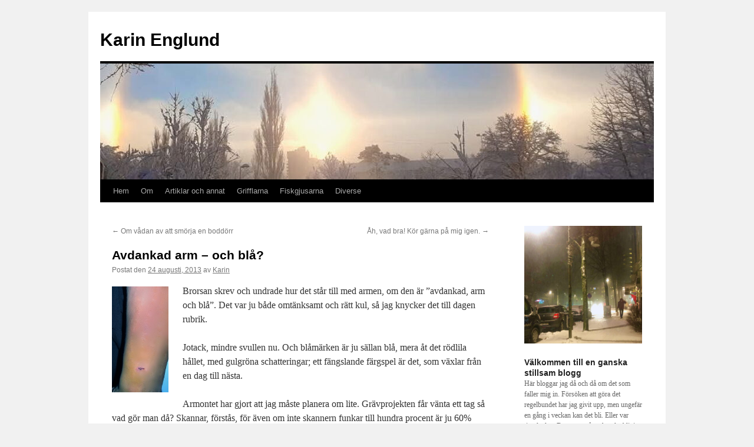

--- FILE ---
content_type: text/html; charset=UTF-8
request_url: https://www.karinenglund.com/2013/08/avdankad-arm-och-bla/
body_size: 13898
content:
<!DOCTYPE html>
<html lang="sv-SE">
<head>
<meta charset="UTF-8" />
<title>
Avdankad arm – och blå? | Karin Englund	</title>
<link rel="profile" href="https://gmpg.org/xfn/11" />
<link rel="stylesheet" type="text/css" media="all" href="https://www.karinenglund.com/wp-content/themes/twentyten/style.css?ver=20251202" />
<link rel="pingback" href="https://www.karinenglund.com/xmlrpc.php">
<meta name='robots' content='max-image-preview:large' />
<link rel='dns-prefetch' href='//www.googletagmanager.com' />
<link rel="alternate" type="application/rss+xml" title="Karin Englund &raquo; Webbflöde" href="https://www.karinenglund.com/feed/" />
<link rel="alternate" type="application/rss+xml" title="Karin Englund &raquo; Kommentarsflöde" href="https://www.karinenglund.com/comments/feed/" />
<link rel="alternate" type="application/rss+xml" title="Karin Englund &raquo; Kommentarsflöde för Avdankad arm – och blå?" href="https://www.karinenglund.com/2013/08/avdankad-arm-och-bla/feed/" />
<link rel="alternate" title="oEmbed (JSON)" type="application/json+oembed" href="https://www.karinenglund.com/wp-json/oembed/1.0/embed?url=https%3A%2F%2Fwww.karinenglund.com%2F2013%2F08%2Favdankad-arm-och-bla%2F" />
<link rel="alternate" title="oEmbed (XML)" type="text/xml+oembed" href="https://www.karinenglund.com/wp-json/oembed/1.0/embed?url=https%3A%2F%2Fwww.karinenglund.com%2F2013%2F08%2Favdankad-arm-och-bla%2F&#038;format=xml" />
<style id='wp-img-auto-sizes-contain-inline-css' type='text/css'>
img:is([sizes=auto i],[sizes^="auto," i]){contain-intrinsic-size:3000px 1500px}
/*# sourceURL=wp-img-auto-sizes-contain-inline-css */
</style>
<style id='wp-emoji-styles-inline-css' type='text/css'>

	img.wp-smiley, img.emoji {
		display: inline !important;
		border: none !important;
		box-shadow: none !important;
		height: 1em !important;
		width: 1em !important;
		margin: 0 0.07em !important;
		vertical-align: -0.1em !important;
		background: none !important;
		padding: 0 !important;
	}
/*# sourceURL=wp-emoji-styles-inline-css */
</style>
<style id='wp-block-library-inline-css' type='text/css'>
:root{--wp-block-synced-color:#7a00df;--wp-block-synced-color--rgb:122,0,223;--wp-bound-block-color:var(--wp-block-synced-color);--wp-editor-canvas-background:#ddd;--wp-admin-theme-color:#007cba;--wp-admin-theme-color--rgb:0,124,186;--wp-admin-theme-color-darker-10:#006ba1;--wp-admin-theme-color-darker-10--rgb:0,107,160.5;--wp-admin-theme-color-darker-20:#005a87;--wp-admin-theme-color-darker-20--rgb:0,90,135;--wp-admin-border-width-focus:2px}@media (min-resolution:192dpi){:root{--wp-admin-border-width-focus:1.5px}}.wp-element-button{cursor:pointer}:root .has-very-light-gray-background-color{background-color:#eee}:root .has-very-dark-gray-background-color{background-color:#313131}:root .has-very-light-gray-color{color:#eee}:root .has-very-dark-gray-color{color:#313131}:root .has-vivid-green-cyan-to-vivid-cyan-blue-gradient-background{background:linear-gradient(135deg,#00d084,#0693e3)}:root .has-purple-crush-gradient-background{background:linear-gradient(135deg,#34e2e4,#4721fb 50%,#ab1dfe)}:root .has-hazy-dawn-gradient-background{background:linear-gradient(135deg,#faaca8,#dad0ec)}:root .has-subdued-olive-gradient-background{background:linear-gradient(135deg,#fafae1,#67a671)}:root .has-atomic-cream-gradient-background{background:linear-gradient(135deg,#fdd79a,#004a59)}:root .has-nightshade-gradient-background{background:linear-gradient(135deg,#330968,#31cdcf)}:root .has-midnight-gradient-background{background:linear-gradient(135deg,#020381,#2874fc)}:root{--wp--preset--font-size--normal:16px;--wp--preset--font-size--huge:42px}.has-regular-font-size{font-size:1em}.has-larger-font-size{font-size:2.625em}.has-normal-font-size{font-size:var(--wp--preset--font-size--normal)}.has-huge-font-size{font-size:var(--wp--preset--font-size--huge)}.has-text-align-center{text-align:center}.has-text-align-left{text-align:left}.has-text-align-right{text-align:right}.has-fit-text{white-space:nowrap!important}#end-resizable-editor-section{display:none}.aligncenter{clear:both}.items-justified-left{justify-content:flex-start}.items-justified-center{justify-content:center}.items-justified-right{justify-content:flex-end}.items-justified-space-between{justify-content:space-between}.screen-reader-text{border:0;clip-path:inset(50%);height:1px;margin:-1px;overflow:hidden;padding:0;position:absolute;width:1px;word-wrap:normal!important}.screen-reader-text:focus{background-color:#ddd;clip-path:none;color:#444;display:block;font-size:1em;height:auto;left:5px;line-height:normal;padding:15px 23px 14px;text-decoration:none;top:5px;width:auto;z-index:100000}html :where(.has-border-color){border-style:solid}html :where([style*=border-top-color]){border-top-style:solid}html :where([style*=border-right-color]){border-right-style:solid}html :where([style*=border-bottom-color]){border-bottom-style:solid}html :where([style*=border-left-color]){border-left-style:solid}html :where([style*=border-width]){border-style:solid}html :where([style*=border-top-width]){border-top-style:solid}html :where([style*=border-right-width]){border-right-style:solid}html :where([style*=border-bottom-width]){border-bottom-style:solid}html :where([style*=border-left-width]){border-left-style:solid}html :where(img[class*=wp-image-]){height:auto;max-width:100%}:where(figure){margin:0 0 1em}html :where(.is-position-sticky){--wp-admin--admin-bar--position-offset:var(--wp-admin--admin-bar--height,0px)}@media screen and (max-width:600px){html :where(.is-position-sticky){--wp-admin--admin-bar--position-offset:0px}}

/*# sourceURL=wp-block-library-inline-css */
</style><style id='global-styles-inline-css' type='text/css'>
:root{--wp--preset--aspect-ratio--square: 1;--wp--preset--aspect-ratio--4-3: 4/3;--wp--preset--aspect-ratio--3-4: 3/4;--wp--preset--aspect-ratio--3-2: 3/2;--wp--preset--aspect-ratio--2-3: 2/3;--wp--preset--aspect-ratio--16-9: 16/9;--wp--preset--aspect-ratio--9-16: 9/16;--wp--preset--color--black: #000;--wp--preset--color--cyan-bluish-gray: #abb8c3;--wp--preset--color--white: #fff;--wp--preset--color--pale-pink: #f78da7;--wp--preset--color--vivid-red: #cf2e2e;--wp--preset--color--luminous-vivid-orange: #ff6900;--wp--preset--color--luminous-vivid-amber: #fcb900;--wp--preset--color--light-green-cyan: #7bdcb5;--wp--preset--color--vivid-green-cyan: #00d084;--wp--preset--color--pale-cyan-blue: #8ed1fc;--wp--preset--color--vivid-cyan-blue: #0693e3;--wp--preset--color--vivid-purple: #9b51e0;--wp--preset--color--blue: #0066cc;--wp--preset--color--medium-gray: #666;--wp--preset--color--light-gray: #f1f1f1;--wp--preset--gradient--vivid-cyan-blue-to-vivid-purple: linear-gradient(135deg,rgb(6,147,227) 0%,rgb(155,81,224) 100%);--wp--preset--gradient--light-green-cyan-to-vivid-green-cyan: linear-gradient(135deg,rgb(122,220,180) 0%,rgb(0,208,130) 100%);--wp--preset--gradient--luminous-vivid-amber-to-luminous-vivid-orange: linear-gradient(135deg,rgb(252,185,0) 0%,rgb(255,105,0) 100%);--wp--preset--gradient--luminous-vivid-orange-to-vivid-red: linear-gradient(135deg,rgb(255,105,0) 0%,rgb(207,46,46) 100%);--wp--preset--gradient--very-light-gray-to-cyan-bluish-gray: linear-gradient(135deg,rgb(238,238,238) 0%,rgb(169,184,195) 100%);--wp--preset--gradient--cool-to-warm-spectrum: linear-gradient(135deg,rgb(74,234,220) 0%,rgb(151,120,209) 20%,rgb(207,42,186) 40%,rgb(238,44,130) 60%,rgb(251,105,98) 80%,rgb(254,248,76) 100%);--wp--preset--gradient--blush-light-purple: linear-gradient(135deg,rgb(255,206,236) 0%,rgb(152,150,240) 100%);--wp--preset--gradient--blush-bordeaux: linear-gradient(135deg,rgb(254,205,165) 0%,rgb(254,45,45) 50%,rgb(107,0,62) 100%);--wp--preset--gradient--luminous-dusk: linear-gradient(135deg,rgb(255,203,112) 0%,rgb(199,81,192) 50%,rgb(65,88,208) 100%);--wp--preset--gradient--pale-ocean: linear-gradient(135deg,rgb(255,245,203) 0%,rgb(182,227,212) 50%,rgb(51,167,181) 100%);--wp--preset--gradient--electric-grass: linear-gradient(135deg,rgb(202,248,128) 0%,rgb(113,206,126) 100%);--wp--preset--gradient--midnight: linear-gradient(135deg,rgb(2,3,129) 0%,rgb(40,116,252) 100%);--wp--preset--font-size--small: 13px;--wp--preset--font-size--medium: 20px;--wp--preset--font-size--large: 36px;--wp--preset--font-size--x-large: 42px;--wp--preset--spacing--20: 0.44rem;--wp--preset--spacing--30: 0.67rem;--wp--preset--spacing--40: 1rem;--wp--preset--spacing--50: 1.5rem;--wp--preset--spacing--60: 2.25rem;--wp--preset--spacing--70: 3.38rem;--wp--preset--spacing--80: 5.06rem;--wp--preset--shadow--natural: 6px 6px 9px rgba(0, 0, 0, 0.2);--wp--preset--shadow--deep: 12px 12px 50px rgba(0, 0, 0, 0.4);--wp--preset--shadow--sharp: 6px 6px 0px rgba(0, 0, 0, 0.2);--wp--preset--shadow--outlined: 6px 6px 0px -3px rgb(255, 255, 255), 6px 6px rgb(0, 0, 0);--wp--preset--shadow--crisp: 6px 6px 0px rgb(0, 0, 0);}:where(.is-layout-flex){gap: 0.5em;}:where(.is-layout-grid){gap: 0.5em;}body .is-layout-flex{display: flex;}.is-layout-flex{flex-wrap: wrap;align-items: center;}.is-layout-flex > :is(*, div){margin: 0;}body .is-layout-grid{display: grid;}.is-layout-grid > :is(*, div){margin: 0;}:where(.wp-block-columns.is-layout-flex){gap: 2em;}:where(.wp-block-columns.is-layout-grid){gap: 2em;}:where(.wp-block-post-template.is-layout-flex){gap: 1.25em;}:where(.wp-block-post-template.is-layout-grid){gap: 1.25em;}.has-black-color{color: var(--wp--preset--color--black) !important;}.has-cyan-bluish-gray-color{color: var(--wp--preset--color--cyan-bluish-gray) !important;}.has-white-color{color: var(--wp--preset--color--white) !important;}.has-pale-pink-color{color: var(--wp--preset--color--pale-pink) !important;}.has-vivid-red-color{color: var(--wp--preset--color--vivid-red) !important;}.has-luminous-vivid-orange-color{color: var(--wp--preset--color--luminous-vivid-orange) !important;}.has-luminous-vivid-amber-color{color: var(--wp--preset--color--luminous-vivid-amber) !important;}.has-light-green-cyan-color{color: var(--wp--preset--color--light-green-cyan) !important;}.has-vivid-green-cyan-color{color: var(--wp--preset--color--vivid-green-cyan) !important;}.has-pale-cyan-blue-color{color: var(--wp--preset--color--pale-cyan-blue) !important;}.has-vivid-cyan-blue-color{color: var(--wp--preset--color--vivid-cyan-blue) !important;}.has-vivid-purple-color{color: var(--wp--preset--color--vivid-purple) !important;}.has-black-background-color{background-color: var(--wp--preset--color--black) !important;}.has-cyan-bluish-gray-background-color{background-color: var(--wp--preset--color--cyan-bluish-gray) !important;}.has-white-background-color{background-color: var(--wp--preset--color--white) !important;}.has-pale-pink-background-color{background-color: var(--wp--preset--color--pale-pink) !important;}.has-vivid-red-background-color{background-color: var(--wp--preset--color--vivid-red) !important;}.has-luminous-vivid-orange-background-color{background-color: var(--wp--preset--color--luminous-vivid-orange) !important;}.has-luminous-vivid-amber-background-color{background-color: var(--wp--preset--color--luminous-vivid-amber) !important;}.has-light-green-cyan-background-color{background-color: var(--wp--preset--color--light-green-cyan) !important;}.has-vivid-green-cyan-background-color{background-color: var(--wp--preset--color--vivid-green-cyan) !important;}.has-pale-cyan-blue-background-color{background-color: var(--wp--preset--color--pale-cyan-blue) !important;}.has-vivid-cyan-blue-background-color{background-color: var(--wp--preset--color--vivid-cyan-blue) !important;}.has-vivid-purple-background-color{background-color: var(--wp--preset--color--vivid-purple) !important;}.has-black-border-color{border-color: var(--wp--preset--color--black) !important;}.has-cyan-bluish-gray-border-color{border-color: var(--wp--preset--color--cyan-bluish-gray) !important;}.has-white-border-color{border-color: var(--wp--preset--color--white) !important;}.has-pale-pink-border-color{border-color: var(--wp--preset--color--pale-pink) !important;}.has-vivid-red-border-color{border-color: var(--wp--preset--color--vivid-red) !important;}.has-luminous-vivid-orange-border-color{border-color: var(--wp--preset--color--luminous-vivid-orange) !important;}.has-luminous-vivid-amber-border-color{border-color: var(--wp--preset--color--luminous-vivid-amber) !important;}.has-light-green-cyan-border-color{border-color: var(--wp--preset--color--light-green-cyan) !important;}.has-vivid-green-cyan-border-color{border-color: var(--wp--preset--color--vivid-green-cyan) !important;}.has-pale-cyan-blue-border-color{border-color: var(--wp--preset--color--pale-cyan-blue) !important;}.has-vivid-cyan-blue-border-color{border-color: var(--wp--preset--color--vivid-cyan-blue) !important;}.has-vivid-purple-border-color{border-color: var(--wp--preset--color--vivid-purple) !important;}.has-vivid-cyan-blue-to-vivid-purple-gradient-background{background: var(--wp--preset--gradient--vivid-cyan-blue-to-vivid-purple) !important;}.has-light-green-cyan-to-vivid-green-cyan-gradient-background{background: var(--wp--preset--gradient--light-green-cyan-to-vivid-green-cyan) !important;}.has-luminous-vivid-amber-to-luminous-vivid-orange-gradient-background{background: var(--wp--preset--gradient--luminous-vivid-amber-to-luminous-vivid-orange) !important;}.has-luminous-vivid-orange-to-vivid-red-gradient-background{background: var(--wp--preset--gradient--luminous-vivid-orange-to-vivid-red) !important;}.has-very-light-gray-to-cyan-bluish-gray-gradient-background{background: var(--wp--preset--gradient--very-light-gray-to-cyan-bluish-gray) !important;}.has-cool-to-warm-spectrum-gradient-background{background: var(--wp--preset--gradient--cool-to-warm-spectrum) !important;}.has-blush-light-purple-gradient-background{background: var(--wp--preset--gradient--blush-light-purple) !important;}.has-blush-bordeaux-gradient-background{background: var(--wp--preset--gradient--blush-bordeaux) !important;}.has-luminous-dusk-gradient-background{background: var(--wp--preset--gradient--luminous-dusk) !important;}.has-pale-ocean-gradient-background{background: var(--wp--preset--gradient--pale-ocean) !important;}.has-electric-grass-gradient-background{background: var(--wp--preset--gradient--electric-grass) !important;}.has-midnight-gradient-background{background: var(--wp--preset--gradient--midnight) !important;}.has-small-font-size{font-size: var(--wp--preset--font-size--small) !important;}.has-medium-font-size{font-size: var(--wp--preset--font-size--medium) !important;}.has-large-font-size{font-size: var(--wp--preset--font-size--large) !important;}.has-x-large-font-size{font-size: var(--wp--preset--font-size--x-large) !important;}
/*# sourceURL=global-styles-inline-css */
</style>

<style id='classic-theme-styles-inline-css' type='text/css'>
/*! This file is auto-generated */
.wp-block-button__link{color:#fff;background-color:#32373c;border-radius:9999px;box-shadow:none;text-decoration:none;padding:calc(.667em + 2px) calc(1.333em + 2px);font-size:1.125em}.wp-block-file__button{background:#32373c;color:#fff;text-decoration:none}
/*# sourceURL=/wp-includes/css/classic-themes.min.css */
</style>
<link rel='stylesheet' id='twentyten-block-style-css' href='https://www.karinenglund.com/wp-content/themes/twentyten/blocks.css?ver=20250220' type='text/css' media='all' />
<link rel='stylesheet' id='fancybox-css' href='https://www.karinenglund.com/wp-content/plugins/easy-fancybox/fancybox/1.5.4/jquery.fancybox.min.css?ver=6.9' type='text/css' media='screen' />
<script type="text/javascript" src="https://www.karinenglund.com/wp-includes/js/jquery/jquery.min.js?ver=3.7.1" id="jquery-core-js"></script>
<script type="text/javascript" src="https://www.karinenglund.com/wp-includes/js/jquery/jquery-migrate.min.js?ver=3.4.1" id="jquery-migrate-js"></script>
<link rel="https://api.w.org/" href="https://www.karinenglund.com/wp-json/" /><link rel="alternate" title="JSON" type="application/json" href="https://www.karinenglund.com/wp-json/wp/v2/posts/17562" /><link rel="EditURI" type="application/rsd+xml" title="RSD" href="https://www.karinenglund.com/xmlrpc.php?rsd" />
<meta name="generator" content="WordPress 6.9" />
<link rel="canonical" href="https://www.karinenglund.com/2013/08/avdankad-arm-och-bla/" />
<link rel='shortlink' href='https://www.karinenglund.com/?p=17562' />
<meta name="generator" content="Site Kit by Google 1.170.0" /><link rel="icon" href="https://www.karinenglund.com/wp-content/uploads/2021/05/cropped-Version-2-3-32x32.jpg" sizes="32x32" />
<link rel="icon" href="https://www.karinenglund.com/wp-content/uploads/2021/05/cropped-Version-2-3-192x192.jpg" sizes="192x192" />
<link rel="apple-touch-icon" href="https://www.karinenglund.com/wp-content/uploads/2021/05/cropped-Version-2-3-180x180.jpg" />
<meta name="msapplication-TileImage" content="https://www.karinenglund.com/wp-content/uploads/2021/05/cropped-Version-2-3-270x270.jpg" />
</head>

<body data-rsssl=1 class="wp-singular post-template-default single single-post postid-17562 single-format-standard wp-theme-twentyten">
<div id="wrapper" class="hfeed">
		<a href="#content" class="screen-reader-text skip-link">Hoppa till innehåll</a>
	<div id="header">
		<div id="masthead">
			<div id="branding" role="banner">
									<div id="site-title">
						<span>
							<a href="https://www.karinenglund.com/" rel="home" >Karin Englund</a>
						</span>
					</div>
					<img src="https://www.karinenglund.com/wp-content/uploads/2026/01/cropped-1-8.jpeg" width="940" height="197" alt="Karin Englund" srcset="https://www.karinenglund.com/wp-content/uploads/2026/01/cropped-1-8.jpeg 940w, https://www.karinenglund.com/wp-content/uploads/2026/01/cropped-1-8-300x63.jpeg 300w, https://www.karinenglund.com/wp-content/uploads/2026/01/cropped-1-8-150x31.jpeg 150w, https://www.karinenglund.com/wp-content/uploads/2026/01/cropped-1-8-768x161.jpeg 768w" sizes="(max-width: 940px) 100vw, 940px" decoding="async" fetchpriority="high" />			</div><!-- #branding -->

			<div id="access" role="navigation">
				<div class="menu"><ul>
<li ><a href="https://www.karinenglund.com/">Hem</a></li><li class="page_item page-item-225"><a href="https://www.karinenglund.com/skriv-hit/">Om</a></li>
<li class="page_item page-item-2537 page_item_has_children"><a href="https://www.karinenglund.com/artiklar-och-annat/">Artiklar och annat</a>
<ul class='children'>
	<li class="page_item page-item-26666"><a href="https://www.karinenglund.com/artiklar-och-annat/det-hemlighetsfulla-kuvertet/">Det hemlighetsfulla kuvertet</a></li>
	<li class="page_item page-item-22509"><a href="https://www.karinenglund.com/artiklar-och-annat/hogertrafik/">Högertrafik</a></li>
	<li class="page_item page-item-30887"><a href="https://www.karinenglund.com/artiklar-och-annat/kampen-om-kulturarvet/">Kampen om kulturarvet</a></li>
	<li class="page_item page-item-16792"><a href="https://www.karinenglund.com/artiklar-och-annat/var-ar-brudarna/">Var är brudarna?</a></li>
	<li class="page_item page-item-4518"><a href="https://www.karinenglund.com/artiklar-och-annat/hoppfullt-60-tal/">Hoppfullt 60-tal</a></li>
	<li class="page_item page-item-8777"><a href="https://www.karinenglund.com/artiklar-och-annat/hur-uppstar-totalitarismen/">Hur uppstår totalitarismen?</a></li>
	<li class="page_item page-item-4313"><a href="https://www.karinenglund.com/artiklar-och-annat/kreativitet-nej-tack/">Kreativitet? Nej tack!</a></li>
	<li class="page_item page-item-4359"><a href="https://www.karinenglund.com/artiklar-och-annat/74774p-i-p-p-i/">74774=P-I-P-P-I</a></li>
	<li class="page_item page-item-4344"><a href="https://www.karinenglund.com/artiklar-och-annat/duck-city/">Duck city</a></li>
	<li class="page_item page-item-4727"><a href="https://www.karinenglund.com/artiklar-och-annat/en-el-campo-chile/">En el Campo &#8211; Chile</a></li>
	<li class="page_item page-item-2531"><a href="https://www.karinenglund.com/artiklar-och-annat/kafka-pa-kontoret/">Kafka på kontoret</a></li>
	<li class="page_item page-item-5397"><a href="https://www.karinenglund.com/artiklar-och-annat/sidenmatt-glansande/">Sidenmatt, glänsande&#8230;</a></li>
	<li class="page_item page-item-4398"><a href="https://www.karinenglund.com/artiklar-och-annat/klassiker/">Klassiker</a></li>
	<li class="page_item page-item-4396"><a href="https://www.karinenglund.com/artiklar-och-annat/master/">Mäster</a></li>
	<li class="page_item page-item-4405"><a href="https://www.karinenglund.com/artiklar-och-annat/slapljus-over-vasterlandet/">Släpljus över västerlandet</a></li>
	<li class="page_item page-item-4476"><a href="https://www.karinenglund.com/artiklar-och-annat/andrum-radrum-och-forstaelse/">Skiljetecken för andrum, rådrum och förståelse</a></li>
	<li class="page_item page-item-6503"><a href="https://www.karinenglund.com/artiklar-och-annat/den-lilla-tanten-som-skulle-skaffa-mobilt-bredband/">Den lilla tanten som skulle skaffa mobilt bredband</a></li>
	<li class="page_item page-item-8720"><a href="https://www.karinenglund.com/artiklar-och-annat/fodelsedagsfragan-om-modernitet-och-prestationsangest-hos-nalle-puh/">FÖDELSEDAGSFRÅGAN Om modernitet och prestationsångest hos Nalle Puh</a></li>
	<li class="page_item page-item-6762"><a href="https://www.karinenglund.com/artiklar-och-annat/bilder/">Bilder</a></li>
</ul>
</li>
<li class="page_item page-item-26088"><a href="https://www.karinenglund.com/grifflarna-2/">Grifflarna</a></li>
<li class="page_item page-item-14998"><a href="https://www.karinenglund.com/fiskgjusarna/">Fiskgjusarna</a></li>
<li class="page_item page-item-11078 page_item_has_children"><a href="https://www.karinenglund.com/diverse/">Diverse</a>
<ul class='children'>
	<li class="page_item page-item-12551"><a href="https://www.karinenglund.com/diverse/nobel-skald/">Nobel skald</a></li>
	<li class="page_item page-item-12532"><a href="https://www.karinenglund.com/diverse/ratta-sattet-att-borja-en-nobelprisvinnande-kultur-och-allmogeberattelse/">Rätta sättet att börja en nobelprisvinnande kultur- och allmogeberättelse</a></li>
	<li class="page_item page-item-12618"><a href="https://www.karinenglund.com/diverse/bergska-sjon/">Bergska sjön Ur GV nr 8 årgång 111</a></li>
	<li class="page_item page-item-11061"><a href="https://www.karinenglund.com/diverse/toalettpappershallarsallskapet-tph-amatorerna/">Toalettpappershållarsällskapet TPH-amatörerna</a></li>
	<li class="page_item page-item-8302 page_item_has_children"><a href="https://www.karinenglund.com/diverse/faltrapport-med-hotelltips-paris/">Fältrapport med hotelltips</a>
	<ul class='children'>
		<li class="page_item page-item-3125"><a href="https://www.karinenglund.com/diverse/faltrapport-med-hotelltips-paris/faltrapporter/">Läget</a></li>
	</ul>
</li>
</ul>
</li>
</ul></div>
			</div><!-- #access -->
		</div><!-- #masthead -->
	</div><!-- #header -->

	<div id="main">

		<div id="container">
			<div id="content" role="main">

			

				<div id="nav-above" class="navigation">
					<div class="nav-previous"><a href="https://www.karinenglund.com/2013/08/om-vadan-av-att-smorja-en-boddorr/" rel="prev"><span class="meta-nav">&larr;</span> Om vådan av att smörja en boddörr</a></div>
					<div class="nav-next"><a href="https://www.karinenglund.com/2013/08/kor-pa-mig-igen/" rel="next">Åh, vad bra! Kör gärna på mig igen. <span class="meta-nav">&rarr;</span></a></div>
				</div><!-- #nav-above -->

				<div id="post-17562" class="post-17562 post type-post status-publish format-standard hentry category-att-resa tag-ostafrika tag-skanner tag-vingresor">
					<h1 class="entry-title">Avdankad arm – och blå?</h1>

					<div class="entry-meta">
						<span class="meta-prep meta-prep-author">Postat den</span> <a href="https://www.karinenglund.com/2013/08/avdankad-arm-och-bla/" title="12:06" rel="bookmark"><span class="entry-date">24 augusti, 2013</span></a> <span class="meta-sep">av</span> <span class="author vcard"><a class="url fn n" href="https://www.karinenglund.com/author/admin/" title="Visa alla inlägg av Karin">Karin</a></span>					</div><!-- .entry-meta -->

					<div class="entry-content">
						<p><a href="https://www.karinenglund.com/wp-content/uploads/2013/08/arm-o-blå.jpg"></a><a href="https://www.karinenglund.com/wp-content/uploads/2013/08/arm-o-blå-vänd.jpg"><img decoding="async" class="alignleft  wp-image-17569" alt="arm o blå vänd" src="https://www.karinenglund.com/wp-content/uploads/2013/08/arm-o-blå-vänd-160x300.jpg" width="96" height="180" srcset="https://www.karinenglund.com/wp-content/uploads/2013/08/arm-o-blå-vänd-160x300.jpg 160w, https://www.karinenglund.com/wp-content/uploads/2013/08/arm-o-blå-vänd-80x150.jpg 80w, https://www.karinenglund.com/wp-content/uploads/2013/08/arm-o-blå-vänd-548x1024.jpg 548w, https://www.karinenglund.com/wp-content/uploads/2013/08/arm-o-blå-vänd.jpg 685w" sizes="(max-width: 96px) 100vw, 96px" /></a>Brorsan skrev och undrade hur det står till med armen, om den är &#8221;avdankad, arm och blå&#8221;. Det var ju både omtänksamt och rätt kul, så jag knycker det till dagen rubrik.</p>
<p>Jotack, mindre svullen nu. Och blåmärken är ju sällan blå, mera åt det rödlila hållet, med gulgröna schatteringar; ett fängslande färgspel är det, som växlar från en dag till nästa.</p>
<p>Armontet har gjort att jag måste planera om lite. Grävprojekten får vänta ett tag så vad gör man då? Skannar, förstås, för även om inte skannern funkar till hundra procent är ju 60% alltid något. Eller vad det blir, när skannern tar 35 mm av  60&#215;60 mm dia, från den sorgligt bildfattiga tid då jag bodde i Östafrika i min ungdom. Här är favoritbilden.</p>
<p><img decoding="async" class="alignleft size-large wp-image-17564" alt="moorings 2" src="https://www.karinenglund.com/wp-content/uploads/2013/08/moorings-2-864x1024.jpg" width="640" height="758" srcset="https://www.karinenglund.com/wp-content/uploads/2013/08/moorings-2-864x1024.jpg 864w, https://www.karinenglund.com/wp-content/uploads/2013/08/moorings-2-126x150.jpg 126w, https://www.karinenglund.com/wp-content/uploads/2013/08/moorings-2-253x300.jpg 253w, https://www.karinenglund.com/wp-content/uploads/2013/08/moorings-2.jpg 1080w" sizes="(max-width: 640px) 100vw, 640px" /></p>
<p>Åh, Moorings! På engelska betyder moorings förtöjningsplats och det passar verkligen bra. Här bodde jag nästan ett halvår när jag rekade åt Vingresor för deras planerade charterresor till Östafrika. Ibland fick jag ner några svenska &#8221;testturister&#8221; via den tyska resebyrån Scharnov, men dessemellan gällde det alltså att leta upp bra hotell, testa olika stränder, safaris, båt- och flygutflykter. Ett ganska trevligt jobb, faktiskt. Jag fick välja var jag ville bo. Alla strandhotellen ville gärna att jag bodde just hos dem, men det kändes rimligare att leta upp något som inte skulle bli ett Vinghotell, så jag tackade nej till Whispering Palms, Sea View, Nyali Beach och hittade detta trivsamma ställe inne i stan. Med tjocka cementväggar och ett palmbladstak som lämnar en halvmeter öppet mellan tak och vägg blev det aldrig för varmt. Man slapp luftkonditionering och det gjorde det mycket lättre att klara av värmen utomhus om dagarna också.</p>
<p>Bilden tog jag, om jag minns rätt, när jag hade backat på en bil i gryningen. (Den syns lite till vänster och har alltså klippts av när jag skannade.) Jag skulle ut till flygplatsen och det stod plötsligt en bil på en plats där man aldrig parkerade. Jag skrev en lapp, tog en bild och tänkte att det där får vi reda ut senare&#8230;</p>
											</div><!-- .entry-content -->

		
						<div class="entry-utility">
							Det här inlägget postades i <a href="https://www.karinenglund.com/category/att-resa/" rel="category tag">Att resa</a> och har märkts med etiketterna <a href="https://www.karinenglund.com/tag/ostafrika/" rel="tag">Östafrika</a>, <a href="https://www.karinenglund.com/tag/skanner/" rel="tag">Skanner</a>, <a href="https://www.karinenglund.com/tag/vingresor/" rel="tag">Vingresor</a>. Bokmärk <a href="https://www.karinenglund.com/2013/08/avdankad-arm-och-bla/" title="Permalink to Avdankad arm – och blå?" rel="bookmark">permalänken</a>.													</div><!-- .entry-utility -->
					</div><!-- #post-17562 -->

					<div id="nav-below" class="navigation">
						<div class="nav-previous"><a href="https://www.karinenglund.com/2013/08/om-vadan-av-att-smorja-en-boddorr/" rel="prev"><span class="meta-nav">&larr;</span> Om vådan av att smörja en boddörr</a></div>
						<div class="nav-next"><a href="https://www.karinenglund.com/2013/08/kor-pa-mig-igen/" rel="next">Åh, vad bra! Kör gärna på mig igen. <span class="meta-nav">&rarr;</span></a></div>
					</div><!-- #nav-below -->

					
			<div id="comments">


			<h3 id="comments-title">
			12 svar på <em>Avdankad arm – och blå?</em>			</h3>

	
			<ol class="commentlist">
						<li class="comment even thread-even depth-1" id="li-comment-14452">
		<div id="comment-14452">
			<div class="comment-author vcard">
				<img alt='' src='https://secure.gravatar.com/avatar/6c8c4a6cfd81a948ceb946d87e6c1a3ffd57c9529b73131d73cd216c1ed264d9?s=40&#038;d=blank&#038;r=g' srcset='https://secure.gravatar.com/avatar/6c8c4a6cfd81a948ceb946d87e6c1a3ffd57c9529b73131d73cd216c1ed264d9?s=80&#038;d=blank&#038;r=g 2x' class='avatar avatar-40 photo' height='40' width='40' loading='lazy' decoding='async'/>				<cite class="fn"><a href="http://pettasblogg.blogspot.com/" class="url" rel="ugc external nofollow">Karin på Pettas</a></cite> <span class="says">skriver:</span>			</div><!-- .comment-author .vcard -->

				
				
			<div class="comment-meta commentmetadata"><a href="https://www.karinenglund.com/2013/08/avdankad-arm-och-bla/#comment-14452">
				24 augusti, 2013 kl. 17:23					</a>
									</div><!-- .comment-meta .commentmetadata -->

				<div class="comment-body"><p>En talande bild, en levande bild.<br />
Om jag tror rätt så är huset handgjort, för den ena väggen lutar sig inåt, precis som det brukar bli när man inte använder vattenpass. Fönstret med solskydd och vespan framför samt en del av bilen du körde på.<br />
Jag tycker också mycket om din bild..</p>
</div>

				<div class="reply">
								</div><!-- .reply -->
			</div><!-- #comment-##  -->

				<ul class="children">
		<li class="comment odd alt depth-2" id="li-comment-14456">
		<div id="comment-14456">
			<div class="comment-author vcard">
				<img alt='' src='https://secure.gravatar.com/avatar/775476ca7a6085d6921f5cbf1239a03e8ab79975f67ffeeea12d33c04eb0edf8?s=40&#038;d=blank&#038;r=g' srcset='https://secure.gravatar.com/avatar/775476ca7a6085d6921f5cbf1239a03e8ab79975f67ffeeea12d33c04eb0edf8?s=80&#038;d=blank&#038;r=g 2x' class='avatar avatar-40 photo' height='40' width='40' loading='lazy' decoding='async'/>				<cite class="fn"><a href="https://www.karinenglund.com/" class="url" rel="ugc">Karin</a></cite> <span class="says">skriver:</span>			</div><!-- .comment-author .vcard -->

				
				
			<div class="comment-meta commentmetadata"><a href="https://www.karinenglund.com/2013/08/avdankad-arm-och-bla/#comment-14456">
				24 augusti, 2013 kl. 20:19					</a>
									</div><!-- .comment-meta .commentmetadata -->

				<div class="comment-body"><p>Mycket handgjort det hela. Lera, handslaget tegel, handrörd cement. Väl utprovade metoder som fungerar fint i klimatet. Fönstret med solskydd har inte något fönsterglas utan hönsnät&#8230;</p>
</div>

				<div class="reply">
								</div><!-- .reply -->
			</div><!-- #comment-##  -->

				</li><!-- #comment-## -->
</ul><!-- .children -->
</li><!-- #comment-## -->
		<li class="comment even thread-odd thread-alt depth-1" id="li-comment-14453">
		<div id="comment-14453">
			<div class="comment-author vcard">
				<img alt='' src='https://secure.gravatar.com/avatar/42e0aa2d567b7c6335f90220b613d4e03441e0653754c7bcdb335bdfb12a62ad?s=40&#038;d=blank&#038;r=g' srcset='https://secure.gravatar.com/avatar/42e0aa2d567b7c6335f90220b613d4e03441e0653754c7bcdb335bdfb12a62ad?s=80&#038;d=blank&#038;r=g 2x' class='avatar avatar-40 photo' height='40' width='40' loading='lazy' decoding='async'/>				<cite class="fn"><a href="http://livsrummet.blogspot.com" class="url" rel="ugc external nofollow">Kicki</a></cite> <span class="says">skriver:</span>			</div><!-- .comment-author .vcard -->

				
				
			<div class="comment-meta commentmetadata"><a href="https://www.karinenglund.com/2013/08/avdankad-arm-och-bla/#comment-14453">
				24 augusti, 2013 kl. 19:41					</a>
									</div><!-- .comment-meta .commentmetadata -->

				<div class="comment-body"><p>Jag blev så inspirerad av ditt skannande så jag gav mig också i kast med att skanna film. Det var ju ingen konst att montera negativet i hållaren och när jag tryckte på knappen och valde &#8221;skanna film&#8221; spann skannern som en katt. Ett tag. Sedan lät det som när man krossar metall och plast samtidigt.<br />
Så jag gav upp det där med film och negativ. Men skannern fungerar som vanligt i övrigt. Tack och lov.</p>
</div>

				<div class="reply">
								</div><!-- .reply -->
			</div><!-- #comment-##  -->

				<ul class="children">
		<li class="comment odd alt depth-2" id="li-comment-14454">
		<div id="comment-14454">
			<div class="comment-author vcard">
				<img alt='' src='https://secure.gravatar.com/avatar/76ab084d4d8d3cd936543a33c51cf56512c87734deaf414e61b4e43bf6697810?s=40&#038;d=blank&#038;r=g' srcset='https://secure.gravatar.com/avatar/76ab084d4d8d3cd936543a33c51cf56512c87734deaf414e61b4e43bf6697810?s=80&#038;d=blank&#038;r=g 2x' class='avatar avatar-40 photo' height='40' width='40' loading='lazy' decoding='async'/>				<cite class="fn"><a href="http://www.gke.org" class="url" rel="ugc external nofollow">Skogsgurra</a></cite> <span class="says">skriver:</span>			</div><!-- .comment-author .vcard -->

				
				
			<div class="comment-meta commentmetadata"><a href="https://www.karinenglund.com/2013/08/avdankad-arm-och-bla/#comment-14454">
				24 augusti, 2013 kl. 19:48					</a>
									</div><!-- .comment-meta .commentmetadata -->

				<div class="comment-body"><p>Inga skador på armar eller andra lemmar/organ?</p>
</div>

				<div class="reply">
								</div><!-- .reply -->
			</div><!-- #comment-##  -->

				</li><!-- #comment-## -->
		<li class="comment even depth-2" id="li-comment-14455">
		<div id="comment-14455">
			<div class="comment-author vcard">
				<img alt='' src='https://secure.gravatar.com/avatar/775476ca7a6085d6921f5cbf1239a03e8ab79975f67ffeeea12d33c04eb0edf8?s=40&#038;d=blank&#038;r=g' srcset='https://secure.gravatar.com/avatar/775476ca7a6085d6921f5cbf1239a03e8ab79975f67ffeeea12d33c04eb0edf8?s=80&#038;d=blank&#038;r=g 2x' class='avatar avatar-40 photo' height='40' width='40' loading='lazy' decoding='async'/>				<cite class="fn"><a href="https://www.karinenglund.com/" class="url" rel="ugc">Karin</a></cite> <span class="says">skriver:</span>			</div><!-- .comment-author .vcard -->

				
				
			<div class="comment-meta commentmetadata"><a href="https://www.karinenglund.com/2013/08/avdankad-arm-och-bla/#comment-14455">
				24 augusti, 2013 kl. 20:18					</a>
									</div><!-- .comment-meta .commentmetadata -->

				<div class="comment-body"><p>Oj då? Vilken del av kulturarvet var det som gick åt pipsvängen där då?</p>
</div>

				<div class="reply">
								</div><!-- .reply -->
			</div><!-- #comment-##  -->

				<ul class="children">
		<li class="comment odd alt depth-3" id="li-comment-14469">
		<div id="comment-14469">
			<div class="comment-author vcard">
				<img alt='' src='https://secure.gravatar.com/avatar/42e0aa2d567b7c6335f90220b613d4e03441e0653754c7bcdb335bdfb12a62ad?s=40&#038;d=blank&#038;r=g' srcset='https://secure.gravatar.com/avatar/42e0aa2d567b7c6335f90220b613d4e03441e0653754c7bcdb335bdfb12a62ad?s=80&#038;d=blank&#038;r=g 2x' class='avatar avatar-40 photo' height='40' width='40' loading='lazy' decoding='async'/>				<cite class="fn"><a href="http://livsrummet.blogspot.com" class="url" rel="ugc external nofollow">Kicki</a></cite> <span class="says">skriver:</span>			</div><!-- .comment-author .vcard -->

				
				
			<div class="comment-meta commentmetadata"><a href="https://www.karinenglund.com/2013/08/avdankad-arm-och-bla/#comment-14469">
				25 augusti, 2013 kl. 19:09					</a>
									</div><!-- .comment-meta .commentmetadata -->

				<div class="comment-body"><p>Inga allvarliga skador någonstans och skannern var så snäll och fungerade som vanligt med bilder och dokument. Men de färgnegativ jag försökte skanna ville den inte ha, då blev det sendrag mm. Jag tror det var något barnkalas, och det vet man ju hur dom ser ut. Det kanske var därför det lät sådär förresten.</p>
</div>

				<div class="reply">
								</div><!-- .reply -->
			</div><!-- #comment-##  -->

				</li><!-- #comment-## -->
</ul><!-- .children -->
</li><!-- #comment-## -->
</ul><!-- .children -->
</li><!-- #comment-## -->
		<li class="comment even thread-even depth-1" id="li-comment-14457">
		<div id="comment-14457">
			<div class="comment-author vcard">
				<img alt='' src='https://secure.gravatar.com/avatar/76ab084d4d8d3cd936543a33c51cf56512c87734deaf414e61b4e43bf6697810?s=40&#038;d=blank&#038;r=g' srcset='https://secure.gravatar.com/avatar/76ab084d4d8d3cd936543a33c51cf56512c87734deaf414e61b4e43bf6697810?s=80&#038;d=blank&#038;r=g 2x' class='avatar avatar-40 photo' height='40' width='40' loading='lazy' decoding='async'/>				<cite class="fn"><a href="http://www.gke.org" class="url" rel="ugc external nofollow">Skogsgurra</a></cite> <span class="says">skriver:</span>			</div><!-- .comment-author .vcard -->

				
				
			<div class="comment-meta commentmetadata"><a href="https://www.karinenglund.com/2013/08/avdankad-arm-och-bla/#comment-14457">
				24 augusti, 2013 kl. 21:41					</a>
									</div><!-- .comment-meta .commentmetadata -->

				<div class="comment-body"><p>Armen lös? Verkar ha vänt på sig. Då måste den väl vara riktigt avdankad?</p>
</div>

				<div class="reply">
								</div><!-- .reply -->
			</div><!-- #comment-##  -->

				<ul class="children">
		<li class="comment odd alt depth-2" id="li-comment-14458">
		<div id="comment-14458">
			<div class="comment-author vcard">
				<img alt='' src='https://secure.gravatar.com/avatar/775476ca7a6085d6921f5cbf1239a03e8ab79975f67ffeeea12d33c04eb0edf8?s=40&#038;d=blank&#038;r=g' srcset='https://secure.gravatar.com/avatar/775476ca7a6085d6921f5cbf1239a03e8ab79975f67ffeeea12d33c04eb0edf8?s=80&#038;d=blank&#038;r=g 2x' class='avatar avatar-40 photo' height='40' width='40' loading='lazy' decoding='async'/>				<cite class="fn"><a href="https://www.karinenglund.com" class="url" rel="ugc">Karin</a></cite> <span class="says">skriver:</span>			</div><!-- .comment-author .vcard -->

				
				
			<div class="comment-meta commentmetadata"><a href="https://www.karinenglund.com/2013/08/avdankad-arm-och-bla/#comment-14458">
				25 augusti, 2013 kl. 07:24					</a>
									</div><!-- .comment-meta .commentmetadata -->

				<div class="comment-body"><p>Ja, den sitter lite löst. För när jag råkade klicka bort den och sedan satte dit den igen hamnade den så där.</p>
</div>

				<div class="reply">
								</div><!-- .reply -->
			</div><!-- #comment-##  -->

				<ul class="children">
		<li class="comment even depth-3" id="li-comment-14459">
		<div id="comment-14459">
			<div class="comment-author vcard">
				<img alt='' src='https://secure.gravatar.com/avatar/76ab084d4d8d3cd936543a33c51cf56512c87734deaf414e61b4e43bf6697810?s=40&#038;d=blank&#038;r=g' srcset='https://secure.gravatar.com/avatar/76ab084d4d8d3cd936543a33c51cf56512c87734deaf414e61b4e43bf6697810?s=80&#038;d=blank&#038;r=g 2x' class='avatar avatar-40 photo' height='40' width='40' loading='lazy' decoding='async'/>				<cite class="fn"><a href="http://www.gke.org" class="url" rel="ugc external nofollow">Skogsgurra</a></cite> <span class="says">skriver:</span>			</div><!-- .comment-author .vcard -->

				
				
			<div class="comment-meta commentmetadata"><a href="https://www.karinenglund.com/2013/08/avdankad-arm-och-bla/#comment-14459">
				25 augusti, 2013 kl. 09:05					</a>
									</div><!-- .comment-meta .commentmetadata -->

				<div class="comment-body"><p>Men, jag menar, visst satt den upp-och-ner först? Och nu sitter den rätt. Eller spelar mina ögon med mig? Handlar om mina sinnens fulla bruk &#8211; och lite om vittnespsykologi.</p>
</div>

				<div class="reply">
								</div><!-- .reply -->
			</div><!-- #comment-##  -->

				<ul class="children">
		<li class="comment odd alt depth-4" id="li-comment-14460">
		<div id="comment-14460">
			<div class="comment-author vcard">
				<img alt='' src='https://secure.gravatar.com/avatar/775476ca7a6085d6921f5cbf1239a03e8ab79975f67ffeeea12d33c04eb0edf8?s=40&#038;d=blank&#038;r=g' srcset='https://secure.gravatar.com/avatar/775476ca7a6085d6921f5cbf1239a03e8ab79975f67ffeeea12d33c04eb0edf8?s=80&#038;d=blank&#038;r=g 2x' class='avatar avatar-40 photo' height='40' width='40' loading='lazy' decoding='async'/>				<cite class="fn"><a href="https://www.karinenglund.com" class="url" rel="ugc">Karin</a></cite> <span class="says">skriver:</span>			</div><!-- .comment-author .vcard -->

				
				
			<div class="comment-meta commentmetadata"><a href="https://www.karinenglund.com/2013/08/avdankad-arm-och-bla/#comment-14460">
				25 augusti, 2013 kl. 09:27					</a>
									</div><!-- .comment-meta .commentmetadata -->

				<div class="comment-body"><p>Jag tror du skulle vara ett trovärdigt vittne!  Visst är den vänd. Jag märkte det inte själv först, men nu när du säger det: upp och ner. Eller rättvänd, beroende på hur man ser det. </p>
<p>Det går till så här att bilderna i bildbehandlingsprogrammet uppför sig lite som de vill. Ibland vänder sig en vänd bild tillbaka utan att man gör något alls. Särskilt i processen mellan iPhoto och WordPress. Så man lägger in bilden på nytt. Glasklart?</p>
</div>

				<div class="reply">
								</div><!-- .reply -->
			</div><!-- #comment-##  -->

				<ul class="children">
		<li class="comment even depth-5" id="li-comment-14461">
		<div id="comment-14461">
			<div class="comment-author vcard">
				<img alt='' src='https://secure.gravatar.com/avatar/76ab084d4d8d3cd936543a33c51cf56512c87734deaf414e61b4e43bf6697810?s=40&#038;d=blank&#038;r=g' srcset='https://secure.gravatar.com/avatar/76ab084d4d8d3cd936543a33c51cf56512c87734deaf414e61b4e43bf6697810?s=80&#038;d=blank&#038;r=g 2x' class='avatar avatar-40 photo' height='40' width='40' loading='lazy' decoding='async'/>				<cite class="fn"><a href="http://www.gke.org" class="url" rel="ugc external nofollow">Skogsgurra</a></cite> <span class="says">skriver:</span>			</div><!-- .comment-author .vcard -->

				
				
			<div class="comment-meta commentmetadata"><a href="https://www.karinenglund.com/2013/08/avdankad-arm-och-bla/#comment-14461">
				25 augusti, 2013 kl. 09:32					</a>
									</div><!-- .comment-meta .commentmetadata -->

				<div class="comment-body"><p>Det behövs nog rätt många glas innan det blir riktigt klart.</p>
</div>

				<div class="reply">
								</div><!-- .reply -->
			</div><!-- #comment-##  -->

				<ul class="children">
		<li class="comment byuser comment-author-admin bypostauthor odd alt depth-6" id="li-comment-14462">
		<div id="comment-14462">
			<div class="comment-author vcard">
				<img alt='' src='https://secure.gravatar.com/avatar/4d2a82ef906d09b93c4530b7276bdb8b33a7368121c1ba1b35c88417d037875c?s=40&#038;d=blank&#038;r=g' srcset='https://secure.gravatar.com/avatar/4d2a82ef906d09b93c4530b7276bdb8b33a7368121c1ba1b35c88417d037875c?s=80&#038;d=blank&#038;r=g 2x' class='avatar avatar-40 photo' height='40' width='40' loading='lazy' decoding='async'/>				<cite class="fn"><a href="https://www.karinenglund.com" class="url" rel="ugc">Karin</a></cite> <span class="says">skriver:</span>			</div><!-- .comment-author .vcard -->

				
				
			<div class="comment-meta commentmetadata"><a href="https://www.karinenglund.com/2013/08/avdankad-arm-och-bla/#comment-14462">
				25 augusti, 2013 kl. 09:47					</a>
									</div><!-- .comment-meta .commentmetadata -->

				<div class="comment-body"><p>Ja, det fattas fyra, fem led i den förklaringen, men dem ska du slippa.</p>
</div>

				<div class="reply">
								</div><!-- .reply -->
			</div><!-- #comment-##  -->

				</li><!-- #comment-## -->
</ul><!-- .children -->
</li><!-- #comment-## -->
</ul><!-- .children -->
</li><!-- #comment-## -->
</ul><!-- .children -->
</li><!-- #comment-## -->
</ul><!-- .children -->
</li><!-- #comment-## -->
</ul><!-- .children -->
</li><!-- #comment-## -->
			</ol>

	
			<p class="nocomments">Kommentarer är stängda.</p>
	


</div><!-- #comments -->

	
			</div><!-- #content -->
		</div><!-- #container -->


		<div id="primary" class="widget-area" role="complementary">
			<ul class="xoxo">

<li id="media_image-3" class="widget-container widget_media_image"><img width="300" height="300" src="https://www.karinenglund.com/wp-content/uploads/2023/11/IMG_0670-300x300.jpeg" class="image wp-image-30701  attachment-medium size-medium" alt="" style="max-width: 100%; height: auto;" decoding="async" loading="lazy" srcset="https://www.karinenglund.com/wp-content/uploads/2023/11/IMG_0670-300x300.jpeg 300w, https://www.karinenglund.com/wp-content/uploads/2023/11/IMG_0670-150x150.jpeg 150w, https://www.karinenglund.com/wp-content/uploads/2023/11/IMG_0670.jpeg 640w" sizes="auto, (max-width: 300px) 100vw, 300px" /></li><li id="text-30" class="widget-container widget_text"><h3 class="widget-title">Välkommen till en ganska stillsam blogg</h3>			<div class="textwidget"><p>Här bloggar jag då och då om det som faller mig in. Försöken att göra det regelbundet har jag givit upp, men ungefär en gång i veckan kan det bli. Eller var tionde dag. De senaste åren har det blivit en hel del om akvarellmåleri och det kommer det nog att bli även i fortsättningen.</p>
</div>
		</li><li id="linkcat-2" class="widget-container widget_links"><h3 class="widget-title">Läsvärt på andras bloggar</h3>
	<ul class='xoxo blogroll'>
<li><a href="http://pettasblogg.blogspot.com/" target="_blank">Äventyret framtiden</a>
0</li>
<li><a href="https://beskrivarblogg.com/">Beskrivarblogg</a>
0</li>
<li><a href="http://www.lotten.se/">Den skrattande språkpolisen</a>
0</li>
<li><a href="http://yoembryo.blogspot.com/" target="_blank">Embryo</a>
0</li>
<li><a href="http://evaswedenmark.blogspot.com/" target="_blank">Eva Swedenmarks värld</a>
0</li>
<li><a href="http://emmafrost.se/" target="_blank">Frostflickan</a>
0</li>
<li><a href="http://estassy-loven.blogspot.com/">Kära blogg</a>
0</li>
<li><a href="https://lenaiwales.wordpress.com/">Lena i Wales</a>
0</li>
<li><a href="http://saralovestam.se/">Lövestam</a>
0</li>
<li><a href="http://nillalivet.blogspot.com/">Nillas medelålderskrisfrågespalt</a>
0</li>
<li><a href="https://alvarsamt2.wordpress.com/">Om livet runt alvaret</a>
0</li>
<li><a href="http://bastmattan.blogspot.se/">På livets trassliga bastmatta</a>
0</li>
<li><a href="http://paulaz.se/">Paulas pörte</a>
0</li>
<li><a href="https://professorkajsa.com/">Professorns ultradrömmar</a>
0</li>
<li><a href="https://morfarshus.blogspot.com/">Timmer och masonit</a>
0</li>

	</ul>
</li>
<li id="text-24" class="widget-container widget_text">			<div class="textwidget"></div>
		</li><li id="text-22" class="widget-container widget_text">			<div class="textwidget"><p><img src="" /><br /></p>
</div>
		</li>			</ul>
		</div><!-- #primary .widget-area -->


		<div id="secondary" class="widget-area" role="complementary">
			<ul class="xoxo">
				<li id="media_image-6" class="widget-container widget_media_image"><img width="245" height="300" src="https://www.karinenglund.com/wp-content/uploads/2021/05/Version-4-1-1-245x300.jpg" class="image wp-image-28677  attachment-medium size-medium" alt="" style="max-width: 100%; height: auto;" decoding="async" loading="lazy" srcset="https://www.karinenglund.com/wp-content/uploads/2021/05/Version-4-1-1-245x300.jpg 245w, https://www.karinenglund.com/wp-content/uploads/2021/05/Version-4-1-1-123x150.jpg 123w, https://www.karinenglund.com/wp-content/uploads/2021/05/Version-4-1-1.jpg 523w" sizes="auto, (max-width: 245px) 100vw, 245px" /></li><li id="text-29" class="widget-container widget_text"><h3 class="widget-title">Egna bilder och andras</h3>			<div class="textwidget"><p>Bilderna i blogginläggen har jag oftast tagit, målat, eller ritat själv. Om jag lånar bilder från nätet brukar jag försöka komma ihåg att uppge det. Skulle jag råka få med en bild som inte är fri för publicering, är det bara att höra av sig så tar jag förstås bort den omedelbart.</p>
<p>Egna bilder lånar jag gärna ut; berätta i så fall var du hittade bilden. Om det någon gång skulle handla om att använda dem i för publicering, i tryck eller på annat sätt, i reklamsammanhang eller annat kommersiellt syfte vill jag bli kontaktad först. Kontaktinformation finns under rubriken &#8221;Om&#8221; under sidhuvudet.</p>
</div>
		</li>			</ul>
		</div><!-- #secondary .widget-area -->

	</div><!-- #main -->

	<div id="footer" role="contentinfo">
		<div id="colophon">



			<div id="site-info">
				<a href="https://www.karinenglund.com/" rel="home">
					Karin Englund				</a>
							</div><!-- #site-info -->

			<div id="site-generator">
								<a href="https://wordpress.org/" class="imprint" title="Semantisk personlig publiceringsplattform">
					Drivs med WordPress.				</a>
			</div><!-- #site-generator -->

		</div><!-- #colophon -->
	</div><!-- #footer -->

</div><!-- #wrapper -->

<script type="speculationrules">
{"prefetch":[{"source":"document","where":{"and":[{"href_matches":"/*"},{"not":{"href_matches":["/wp-*.php","/wp-admin/*","/wp-content/uploads/*","/wp-content/*","/wp-content/plugins/*","/wp-content/themes/twentyten/*","/*\\?(.+)"]}},{"not":{"selector_matches":"a[rel~=\"nofollow\"]"}},{"not":{"selector_matches":".no-prefetch, .no-prefetch a"}}]},"eagerness":"conservative"}]}
</script>
<script type="text/javascript" src="https://www.karinenglund.com/wp-includes/js/comment-reply.min.js?ver=6.9" id="comment-reply-js" async="async" data-wp-strategy="async" fetchpriority="low"></script>
<script type="text/javascript" src="https://www.karinenglund.com/wp-content/plugins/easy-fancybox/vendor/purify.min.js?ver=6.9" id="fancybox-purify-js"></script>
<script type="text/javascript" id="jquery-fancybox-js-extra">
/* <![CDATA[ */
var efb_i18n = {"close":"Close","next":"Next","prev":"Previous","startSlideshow":"Start slideshow","toggleSize":"Toggle size"};
//# sourceURL=jquery-fancybox-js-extra
/* ]]> */
</script>
<script type="text/javascript" src="https://www.karinenglund.com/wp-content/plugins/easy-fancybox/fancybox/1.5.4/jquery.fancybox.min.js?ver=6.9" id="jquery-fancybox-js"></script>
<script type="text/javascript" id="jquery-fancybox-js-after">
/* <![CDATA[ */
var fb_timeout, fb_opts={'autoScale':true,'showCloseButton':true,'margin':20,'pixelRatio':'false','centerOnScroll':false,'enableEscapeButton':true,'overlayShow':true,'hideOnOverlayClick':true,'minVpHeight':320,'disableCoreLightbox':'true','enableBlockControls':'true','fancybox_openBlockControls':'true' };
if(typeof easy_fancybox_handler==='undefined'){
var easy_fancybox_handler=function(){
jQuery([".nolightbox","a.wp-block-file__button","a.pin-it-button","a[href*='pinterest.com\/pin\/create']","a[href*='facebook.com\/share']","a[href*='twitter.com\/share']"].join(',')).addClass('nofancybox');
jQuery('a.fancybox-close').on('click',function(e){e.preventDefault();jQuery.fancybox.close()});
/* IMG */
						var unlinkedImageBlocks=jQuery(".wp-block-image > img:not(.nofancybox,figure.nofancybox>img)");
						unlinkedImageBlocks.wrap(function() {
							var href = jQuery( this ).attr( "src" );
							return "<a href='" + href + "'></a>";
						});
var fb_IMG_select=jQuery('a[href*=".jpg" i]:not(.nofancybox,li.nofancybox>a,figure.nofancybox>a),area[href*=".jpg" i]:not(.nofancybox),a[href*=".jpeg" i]:not(.nofancybox,li.nofancybox>a,figure.nofancybox>a),area[href*=".jpeg" i]:not(.nofancybox),a[href*=".png" i]:not(.nofancybox,li.nofancybox>a,figure.nofancybox>a),area[href*=".png" i]:not(.nofancybox),a[href*=".webp" i]:not(.nofancybox,li.nofancybox>a,figure.nofancybox>a),area[href*=".webp" i]:not(.nofancybox)');
fb_IMG_select.addClass('fancybox image');
var fb_IMG_sections=jQuery('.gallery,.wp-block-gallery,.tiled-gallery,.wp-block-jetpack-tiled-gallery,.ngg-galleryoverview,.ngg-imagebrowser,.nextgen_pro_blog_gallery,.nextgen_pro_film,.nextgen_pro_horizontal_filmstrip,.ngg-pro-masonry-wrapper,.ngg-pro-mosaic-container,.nextgen_pro_sidescroll,.nextgen_pro_slideshow,.nextgen_pro_thumbnail_grid,.tiled-gallery');
fb_IMG_sections.each(function(){jQuery(this).find(fb_IMG_select).attr('rel','gallery-'+fb_IMG_sections.index(this));});
jQuery('a.fancybox,area.fancybox,.fancybox>a').each(function(){jQuery(this).fancybox(jQuery.extend(true,{},fb_opts,{'transition':'elastic','transitionIn':'elastic','easingIn':'easeOutBack','transitionOut':'elastic','easingOut':'easeInBack','opacity':false,'hideOnContentClick':false,'titleShow':true,'titlePosition':'over','titleFromAlt':true,'showNavArrows':true,'enableKeyboardNav':true,'cyclic':false,'mouseWheel':'false'}))});
};};
jQuery(easy_fancybox_handler);jQuery(document).on('post-load',easy_fancybox_handler);

//# sourceURL=jquery-fancybox-js-after
/* ]]> */
</script>
<script type="text/javascript" src="https://www.karinenglund.com/wp-content/plugins/easy-fancybox/vendor/jquery.easing.min.js?ver=1.4.1" id="jquery-easing-js"></script>
<script id="wp-emoji-settings" type="application/json">
{"baseUrl":"https://s.w.org/images/core/emoji/17.0.2/72x72/","ext":".png","svgUrl":"https://s.w.org/images/core/emoji/17.0.2/svg/","svgExt":".svg","source":{"concatemoji":"https://www.karinenglund.com/wp-includes/js/wp-emoji-release.min.js?ver=6.9"}}
</script>
<script type="module">
/* <![CDATA[ */
/*! This file is auto-generated */
const a=JSON.parse(document.getElementById("wp-emoji-settings").textContent),o=(window._wpemojiSettings=a,"wpEmojiSettingsSupports"),s=["flag","emoji"];function i(e){try{var t={supportTests:e,timestamp:(new Date).valueOf()};sessionStorage.setItem(o,JSON.stringify(t))}catch(e){}}function c(e,t,n){e.clearRect(0,0,e.canvas.width,e.canvas.height),e.fillText(t,0,0);t=new Uint32Array(e.getImageData(0,0,e.canvas.width,e.canvas.height).data);e.clearRect(0,0,e.canvas.width,e.canvas.height),e.fillText(n,0,0);const a=new Uint32Array(e.getImageData(0,0,e.canvas.width,e.canvas.height).data);return t.every((e,t)=>e===a[t])}function p(e,t){e.clearRect(0,0,e.canvas.width,e.canvas.height),e.fillText(t,0,0);var n=e.getImageData(16,16,1,1);for(let e=0;e<n.data.length;e++)if(0!==n.data[e])return!1;return!0}function u(e,t,n,a){switch(t){case"flag":return n(e,"\ud83c\udff3\ufe0f\u200d\u26a7\ufe0f","\ud83c\udff3\ufe0f\u200b\u26a7\ufe0f")?!1:!n(e,"\ud83c\udde8\ud83c\uddf6","\ud83c\udde8\u200b\ud83c\uddf6")&&!n(e,"\ud83c\udff4\udb40\udc67\udb40\udc62\udb40\udc65\udb40\udc6e\udb40\udc67\udb40\udc7f","\ud83c\udff4\u200b\udb40\udc67\u200b\udb40\udc62\u200b\udb40\udc65\u200b\udb40\udc6e\u200b\udb40\udc67\u200b\udb40\udc7f");case"emoji":return!a(e,"\ud83e\u1fac8")}return!1}function f(e,t,n,a){let r;const o=(r="undefined"!=typeof WorkerGlobalScope&&self instanceof WorkerGlobalScope?new OffscreenCanvas(300,150):document.createElement("canvas")).getContext("2d",{willReadFrequently:!0}),s=(o.textBaseline="top",o.font="600 32px Arial",{});return e.forEach(e=>{s[e]=t(o,e,n,a)}),s}function r(e){var t=document.createElement("script");t.src=e,t.defer=!0,document.head.appendChild(t)}a.supports={everything:!0,everythingExceptFlag:!0},new Promise(t=>{let n=function(){try{var e=JSON.parse(sessionStorage.getItem(o));if("object"==typeof e&&"number"==typeof e.timestamp&&(new Date).valueOf()<e.timestamp+604800&&"object"==typeof e.supportTests)return e.supportTests}catch(e){}return null}();if(!n){if("undefined"!=typeof Worker&&"undefined"!=typeof OffscreenCanvas&&"undefined"!=typeof URL&&URL.createObjectURL&&"undefined"!=typeof Blob)try{var e="postMessage("+f.toString()+"("+[JSON.stringify(s),u.toString(),c.toString(),p.toString()].join(",")+"));",a=new Blob([e],{type:"text/javascript"});const r=new Worker(URL.createObjectURL(a),{name:"wpTestEmojiSupports"});return void(r.onmessage=e=>{i(n=e.data),r.terminate(),t(n)})}catch(e){}i(n=f(s,u,c,p))}t(n)}).then(e=>{for(const n in e)a.supports[n]=e[n],a.supports.everything=a.supports.everything&&a.supports[n],"flag"!==n&&(a.supports.everythingExceptFlag=a.supports.everythingExceptFlag&&a.supports[n]);var t;a.supports.everythingExceptFlag=a.supports.everythingExceptFlag&&!a.supports.flag,a.supports.everything||((t=a.source||{}).concatemoji?r(t.concatemoji):t.wpemoji&&t.twemoji&&(r(t.twemoji),r(t.wpemoji)))});
//# sourceURL=https://www.karinenglund.com/wp-includes/js/wp-emoji-loader.min.js
/* ]]> */
</script>
</body>
</html>
